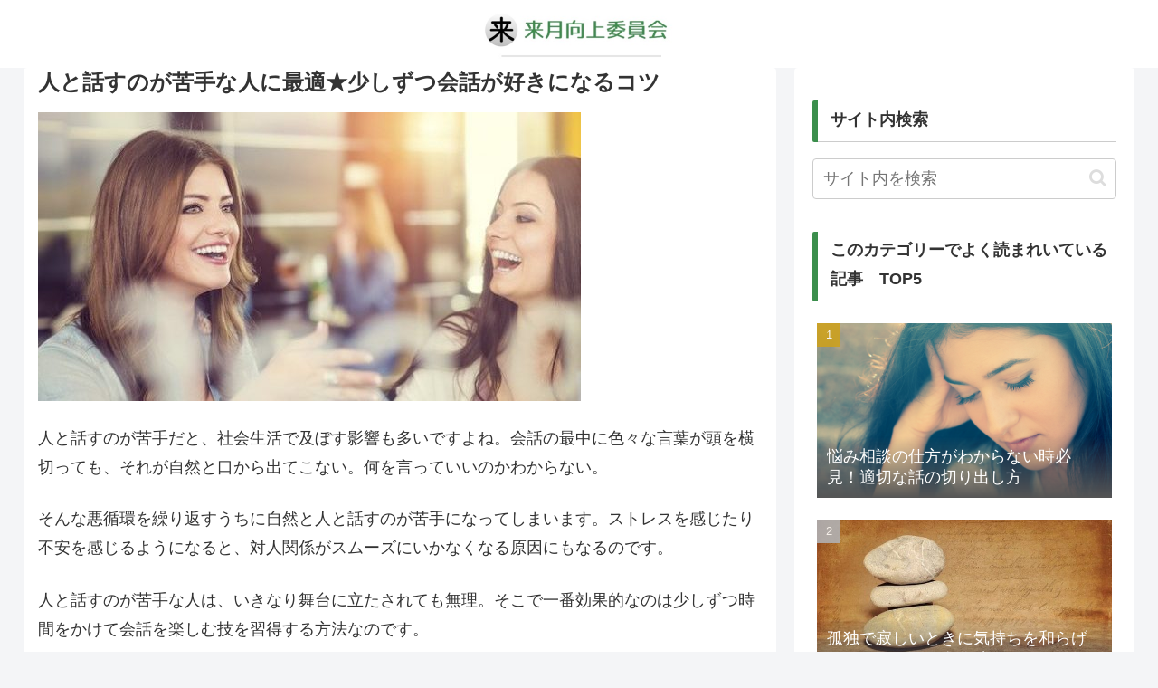

--- FILE ---
content_type: text/html; charset=utf-8
request_url: https://www.google.com/recaptcha/api2/aframe
body_size: 269
content:
<!DOCTYPE HTML><html><head><meta http-equiv="content-type" content="text/html; charset=UTF-8"></head><body><script nonce="IYh3BC_MIATJri9V2AWKXQ">/** Anti-fraud and anti-abuse applications only. See google.com/recaptcha */ try{var clients={'sodar':'https://pagead2.googlesyndication.com/pagead/sodar?'};window.addEventListener("message",function(a){try{if(a.source===window.parent){var b=JSON.parse(a.data);var c=clients[b['id']];if(c){var d=document.createElement('img');d.src=c+b['params']+'&rc='+(localStorage.getItem("rc::a")?sessionStorage.getItem("rc::b"):"");window.document.body.appendChild(d);sessionStorage.setItem("rc::e",parseInt(sessionStorage.getItem("rc::e")||0)+1);localStorage.setItem("rc::h",'1769019905538');}}}catch(b){}});window.parent.postMessage("_grecaptcha_ready", "*");}catch(b){}</script></body></html>